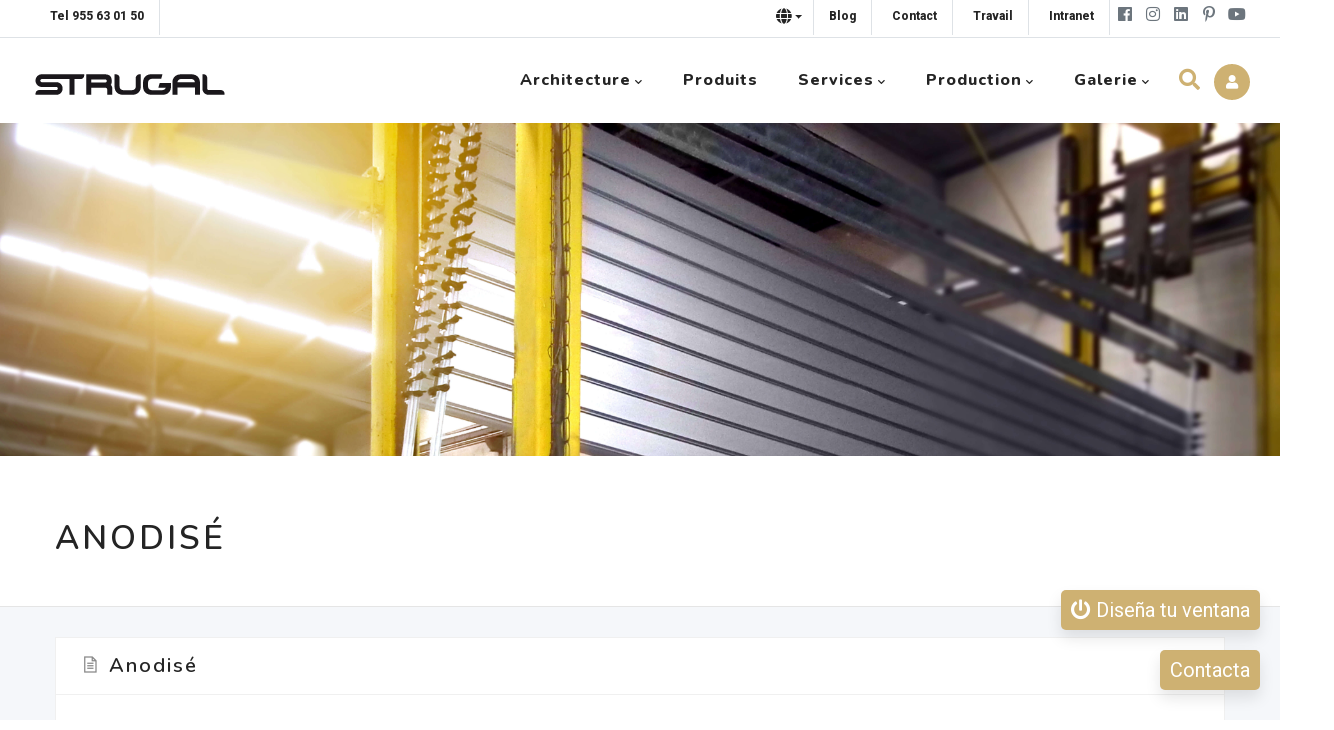

--- FILE ---
content_type: text/html; charset=UTF-8
request_url: https://www.strugal.com/fr/architecture/production/anodis%C3%A9
body_size: 10348
content:
<!DOCTYPE html>
<html lang="fr" dir="ltr" prefix="content: http://purl.org/rss/1.0/modules/content/  dc: http://purl.org/dc/terms/  foaf: http://xmlns.com/foaf/0.1/  og: http://ogp.me/ns#  rdfs: http://www.w3.org/2000/01/rdf-schema#  schema: http://schema.org/  sioc: http://rdfs.org/sioc/ns#  sioct: http://rdfs.org/sioc/types#  skos: http://www.w3.org/2004/02/skos/core#  xsd: http://www.w3.org/2001/XMLSchema# ">
  <head>
    <meta charset="utf-8" />
<noscript><style>form.antibot * :not(.antibot-message) { display: none !important; }</style>
</noscript><link rel="canonical" href="https://www.strugal.com/fr/architecture/production/anodis%C3%A9" />
<meta name="description" content="STRUGAL à travers ses 3 plantes d’anodisation, offre une large gamme de couleurs et de possibilités de finition : mat, brillant, râpé, repulé,..." />
<meta name="Generator" content="Drupal 9 (https://www.drupal.org)" />
<meta name="MobileOptimized" content="width" />
<meta name="HandheldFriendly" content="true" />
<meta name="viewport" content="width=device-width, initial-scale=1.0" />
<link rel="icon" href="/sites/default/files/favicon.png" type="image/png" />
<link rel="alternate" hreflang="es" href="https://www.strugal.com/es/arquitectura/produccion/anodizado" />
<link rel="alternate" hreflang="pt-pt" href="https://www.strugal.com/pt-pt/arquitetura/produ%C3%A7%C3%A3o/anodiza%C3%A7%C3%A3o" />
<link rel="alternate" hreflang="fr" href="https://www.strugal.com/fr/architecture/production/anodis%C3%A9" />
<link rel="alternate" hreflang="en" href="https://www.strugal.com/en/architecture/production/anodized" />

    <title>Architecture STRUGAL anodisée en aluminium</title>
    <link rel="stylesheet" media="all" href="/sites/default/files/css/css_ZkhIXdi6_6jwFwL3IHUc49PoPKympRE5p4wboIT0uvI.css" />
<link rel="stylesheet" media="all" href="//fonts.googleapis.com/css?family=Poppins:400,500,600,700" />
<link rel="stylesheet" media="all" href="//fonts.googleapis.com/css?family=Rubik:400,500" />
<link rel="stylesheet" media="all" href="/sites/default/files/css/css_FD3oJr0mpFKTF7jP4oeWvOlF0czsJAJtu0J-61W6tq8.css" />


    <script type="application/json" data-drupal-selector="drupal-settings-json">{"path":{"baseUrl":"\/","scriptPath":null,"pathPrefix":"fr\/","currentPath":"node\/322","currentPathIsAdmin":false,"isFront":false,"currentLanguage":"fr"},"pluralDelimiter":"\u0003","suppressDeprecationErrors":true,"gtm":{"tagId":null,"settings":{"data_layer":"dataLayer","include_classes":false,"allowlist_classes":"","blocklist_classes":"","include_environment":false,"environment_id":"","environment_token":""},"tagIds":["GTM-T6NNH6KW"]},"gtag":{"tagId":"","consentMode":true,"otherIds":[],"events":[],"additionalConfigInfo":[]},"ajaxPageState":{"libraries":"calendar\/calendar.theme,core\/drupal.dialog.ajax,gavias_content_builder\/gavias_content_builder.assets.frontend,gavias_lozin\/gavias_lozin.skin.green,gavias_lozin\/global-styling,gavias_sliderlayer\/gavias_sliderlayer.assets.frontend,google_tag\/gtag,google_tag\/gtag.ajax,google_tag\/gtm,simple_popup_blocks\/simple_popup_blocks,system\/base","theme":"gavias_lozin","theme_token":null},"ajaxTrustedUrl":{"\/fr\/search\/node":true},"simple_popup_blocks":{"settings":[{"identifier":"popup-configurador","uid":"configurador","type":"1","css_selector":"0","layout":"5","visit_counts":"0","overlay":"1","trigger_method":"0","trigger_selector":"#custom-css-id","enable_escape":"1","delay":"5","minimize":"1","close":"1","use_time_frequency":"0","time_frequency":"3600","show_minimized_button":"0","width":"1280","cookie_expiry":"100","status":"1","trigger_width":""}]},"listing_setting":{"map_source":"google","mapbox_access_token":"pk.eyJ1IjoiaXNtYWVsc2FodSIsImEiOiJja2g1eWRlbXowODExMnFxYzJweGV0c2NlIn0.yWxlsXpnAjnnR4MlIXixGA","mapbox_id_style":"streets-v8","map_center_latitude":"40.416698","map_center_longitude":"-3.703729","map_zoom":"4","google_map_style":""},"user":{"uid":0,"permissionsHash":"4ee8b463ee1c2f5280e858a3c384a9521d066e5d669f35b0154f098b33265e54"}}</script>
<script src="/sites/default/files/js/js_sweGvlnTV4sLrbekc-ctQ3zAq-YDoVW59XN2ou5aT5s.js"></script>


    <link rel="stylesheet" href="https://www.strugal.com/themes/gavias_lozin/css/custom.css" media="screen" />
    <link rel="stylesheet" href="https://www.strugal.com/themes/gavias_lozin/css/update.css" media="screen" />

    <link rel="stylesheet" type="text/css" href="https://fonts.googleapis.com/css?family=Roboto:100,300,400,600,800,900"/>
<link rel="stylesheet" type="text/css" href="https://fonts.googleapis.com/css?family=Nunito:100,300,400,600,800,900"/>

	<!-- CDN Fitty -->
    <script src="https://cdnjs.cloudflare.com/ajax/libs/fitty/2.3.6/fitty.min.js"></script>
  </head>
 	<!-- CDN Fitty -->

  
  <body class="gavias-content-builder hidden-title layout-no-sidebars wide header-sticky path-node node--type-page">
    
    <noscript><img src="https://www.facebook.com/tr?id=633225685011689&amp;ev=PageView&amp;noscript=1" alt="" height="1" width="1" /></noscript><noscript><iframe src="https://www.googletagmanager.com/ns.html?id=GTM-T6NNH6KW"
                  height="0" width="0" style="display:none;visibility:hidden"></iframe></noscript>

      <div class="dialog-off-canvas-main-canvas" data-off-canvas-main-canvas>
    <div class="gva-body-wrapper">
	<div class="body-page gva-body-page">
	   <header id="header" class="header-v1">
      <div class="topbar">
      <div class="topbar-inner">
        <div class="max-1800">
          <div class="row">

            <div class="col-lg-12">              <div class="topbar-content">  <div>
    <div id="block-gavias-lozin-topbar" class="block block-block-content block-block-contenta87cb642-bb80-4bd8-9bb0-ed5e2d4da5e0 no-title">
  
    
      <div class="content block-content">
      
            <div class="field field--name-body field--type-text-with-summary field--label-hidden field__item"><div class="pull-left text-left">
  <ul class="inline"><li class="telefono"><a target="_blank" href="tel:955 63 01 50"><span class="telefono-n">Tel 955 63 01 50</span><i class="telefono-icono fa fa-phone"></i></a></li>
  </ul></div>
<div class="pull-right text-right">
 <ul class="inline"><li class="blog-topbar"><a href="/fr/blog">Blog</a></li>
      <li class="contacta-topbar"><a href="/fr/contacta"><span class="telefono-n">Contact</span><i class="telefono-icono fa fa-comment"></i></a></li>
      <li class="contacta-topbar"><a href="/es/empleo">Travail</a></li>
      <li class="contacta-topbar"><a href="/intranet"><span class="telefono-n">Intranet</span><i class="telefono-icono fa fa-lock"></i></a></li>
      <li class="telefono-n"><a target="_blank" href="https://www.facebook.com/STRUGALspain/"><i class="fab fa-facebook"></i></a></li>
      <li class="telefono-n"><a target="_blank" href="https://www.instagram.com/strugalspain/"> <i class="fab fa-instagram"></i></a></li>
      <li class="telefono-n"><a target="_blank" href="https://www.linkedin.com/company/666390/admin/"><i class="fab fa-linkedin"></i></a></li>
      <li class="telefono-n"><a target="_blank" href="https://www.pinterest.es/strugalspain/"><i class="fab fa-pinterest-p"></i></a></li>
      <li class="telefono-n"><a target="_blank" href="https://www.youtube.com/c/StrugalAluminium"><i class="fab fa-youtube"></i></a></li>
  </ul></div></div>
      
    </div>
  </div>
<div class="language-switcher-language-url block block-language block-language-blocklanguage-interface no-title" id="block-alternadordeidioma" role="navigation">
  
    
      <div class="content block-content">
      
        <button class="btn-idioma dropdown-toggle" type="button" data-toggle="dropdown"><i class="fa fa-globe" aria-hidden="true"></i><span class="caret"></span></button>
        <ul class="dropdown-menu">
                                            <li><a href="/es/arquitectura/produccion/anodizado" class="language-link" hreflang="es" data-drupal-link-system-path="node/322">Español</a></li>
                                                            <li><a href="/pt-pt/arquitetura/produ%C3%A7%C3%A3o/anodiza%C3%A7%C3%A3o" class="language-link" hreflang="pt-pt" data-drupal-link-system-path="node/322">Portuguese, Portugal</a></li>
                                                            <li><a href="/en/architecture/production/anodized" class="language-link" hreflang="en" data-drupal-link-system-path="node/322">English</a></li>
                                                                </ul>
    </div>
  </div>

  </div>
</div>
              </div>
            
          </div>
        </div>
      </div>
    </div>
  
            <div class="gv-sticky-menu">
   <div class="header-main button-header-show">
      <div class="header-content-layout">
         <div class="header-main-inner p-relative">
            <div class="row">
              <div class="col-md-12 col-sm-12 col-xs-12 content-inner">
                <div class="branding">
                                        <div>
    
      <a href="/fr" title="Accueil" rel="home" class="site-branding-logo">
        
        <img class="logo-site" src="/sites/default/files/ventanas-strugal-logo_0.png" alt="Accueil" />
        
    </a>
    
  </div>

                                  </div>
                <div class="header-inner clearfix">
                  <div class="main-menu">
                    <div class="area-main-menu">
                      <div class="area-inner">
                          <div class="gva-offcanvas-mobile">
                            <div class="close-offcanvas hidden"><i class="fa fa-times"></i></div>
                            <div class="main-menu-inner">
                                                                <div>
    <nav aria-labelledby="block-arquitecturafr-menu" id="block-arquitecturafr" class="block block-menu navigation menu--arquitectura-fr">
          
  
  <h2  class="visually-hidden block-title block-title" id="block-arquitecturafr-menu"><span>Arquitectura FR</span></h2>
  
  <div class="block-content">
                 
<div class="gva-navigation">

              <ul  class="gva_menu gva_menu_main">

                                      <li  class="menu-item menu-item--expanded">
        <a href="/fr/architecture">          Architecture<span class="icaret nav-plus fas fa-chevron-down"></span>        </a>
                              <ul class="menu sub-menu">
                                      <li  class="menu-item">
        <a href="/fr/industrie">          Profils Industriels        </a>
                      </li>
                                  <li  class="menu-item">
        <a href="/fr/architecture">          Architectes        </a>
                      </li>
                                  <li  class="menu-item">
        <a href="/fr/architecture">          Installateurs        </a>
                      </li>
                                  <li  class="menu-item">
        <a href="/fr/particulier%C3%A8re">          Particulierère        </a>
                      </li>
        </ul>
        </li>
                                  <li  class="menu-item">
        <a href="/fr/produits-du-menu">          Produits        </a>
                      </li>
                                  <li  class="menu-item menu-item--expanded">
        <a href="/fr/architecture/services">          Services<span class="icaret nav-plus fas fa-chevron-down"></span>        </a>
                              <ul class="menu sub-menu">
                                      <li  class="menu-item">
        <a href="/fr/architecture/services/conseil-technique">          Conseil Technique        </a>
                      </li>
                                  <li  class="menu-item">
        <a href="/fr/architecture/services/entra%C3%AEnement">          Formation        </a>
                      </li>
                                  <li  class="menu-item">
        <a href="/fr/architecture/services/mod%C3%A9lisation-bim">          Modélisation BIM        </a>
                      </li>
                                  <li  class="menu-item">
        <a href="/fr/architecture/services/service-int%C3%A9gral">          Service Intégral        </a>
                      </li>
                                  <li  class="menu-item">
        <a href="/fr/architecture/services/budgets-logiciels">          Logiciel de Budgétisation        </a>
                      </li>
                                  <li  class="menu-item">
        <a href="/fr/architecture/services/assistance-commerciale">          Soutien Commercial        </a>
                      </li>
        </ul>
        </li>
                                  <li  class="menu-item menu-item--expanded">
        <a href="/fr/architecture/production">          Production<span class="icaret nav-plus fas fa-chevron-down"></span>        </a>
                              <ul class="menu sub-menu">
                                      <li  class="menu-item">
        <a href="/fr/architecture/production/extrusion">          Extrusion        </a>
                      </li>
                                  <li  class="menu-item">
        <a href="/fr/architecture/production/laqu%C3%A9">          Laqué        </a>
                      </li>
                                  <li  class="menu-item">
        <a href="/fr/architecture/production/anodis%C3%A9">          Anodisé        </a>
                      </li>
                                  <li  class="menu-item">
        <a href="/fr/architecture/production/bois-laqu%C3%A9">          Bois laqué        </a>
                      </li>
        </ul>
        </li>
                                  <li  class="menu-item menu-item--expanded">
        <a href="">          Galerie<span class="icaret nav-plus fas fa-chevron-down"></span>        </a>
                              <ul class="menu sub-menu">
                                      <li  class="menu-item">
        <a href="/fr/galerie">          Projets de Références        </a>
                      </li>
                                  <li  class="menu-item">
        <a href="/fr/minutes-de-architecture">          Minutes d&#039;architecture        </a>
                      </li>
        </ul>
        </li>
        </ul>
  

</div>


        </div>  
</nav>

  </div>

                                                          </div>

                                                          <div class="after-offcanvas hidden">
                                  <div>
    <div id="block-ventajas-2" class="block block-block-content block-block-contentbd24e772-b587-4794-a6fd-85a12334e647 no-title">
  
    
      <div class="content block-content">
      
            <div class="field field--name-body field--type-text-with-summary field--label-hidden field__item"><div class="container">
<div class="row">
<div class="col-6"><!-- Button to Open the Modal --><a data-target="#luz" data-toggle="modal"> </a>
<div class="seguridad"><a data-target="#luz" data-toggle="modal"><img width="25px" alt="luz en ventanas" src="/sites/default/files/2025-04/luz-ventanas.svg" /><span>LUZ</span></a></div>
<a data-target="#luz" data-toggle="modal"> </a> <!-- The Modal -->

</div>

<!----------------------------------------------------------->

<div class="col-6"><!-- Button to Open the Modal --><a data-target="#seguridad" data-toggle="modal"> </a>

<div class="seguridad"><a data-target="#seguridad" data-toggle="modal"><img width="25px" alt="seguridad en ventanas" src="/sites/default/files/2025-04/seguridad-ventanas.svg" /><span>SEGURIDAD</span></a></div>
<a data-target="#seguridad" data-toggle="modal"> </a> 
</div>
<!----------------------------------------------------------->

<div class="col-6"><!-- Button to Open the Modal --><a data-target="#descanso" data-toggle="modal"> </a>

<div class="seguridad"><a data-target="#descanso" data-toggle="modal"><img width="25px" alt="descanso en ventanas" src="/sites/default/files/2025-04/descanso-ventanas.svg" /><span>DESCANSO</span></a></div>
<a data-target="#descanso" data-toggle="modal"> </a>
</div>
<!----------------------------------------------------------->

<div class="col-6"><!-- Button to Open the Modal --><a data-target="#confort" data-toggle="modal"> </a>

<div class="seguridad"><a data-target="#confort" data-toggle="modal"><img width="25px" alt="confort en ventanas" src="/sites/default/files/2025-04/confort-ventanas.svg" /><span>CONFORT</span></a></div>
<a data-target="#confort" data-toggle="modal"> </a> 
</div>
<!----------------------------------------------------------->

<div class="col-6"><!-- Button to Open the Modal --><a data-target="#ahorro" data-toggle="modal"> </a>

<div class="seguridad"><a data-target="#ahorro" data-toggle="modal"><img width="25px" alt="ahorro en ventanas" src="/sites/default/files/2025-04/ahorro-ventanas.svg" /><span>AHORRO</span></a></div>
<a data-target="#ahorro" data-toggle="modal"> </a>
</div>
</div>
</div></div>
      
    </div>
  </div>

  </div>

                              </div>
                                                     </div>
                          <div id="menu-bar" class="menu-bar d-lg-none d-xl-none">
                            <span class="one"></span>
                            <span class="two"></span>
                            <span class="three"></span>
                          </div>

                          <!--                             <div class="header-button">
                                                              <a href="/fr/user/login">Profesional</a>
                                                          </div>
                           -->

                          <div class="gva-user-region user-region">
                            <span class="icon">
                                                              <i class="fa fa-user"></i>
                                                          </span>
                            <div class="user-content">
                                                            <ul class="user-links">
                                                                  <li><a href="/fr/user/login">+ Login</a></li>
                                  <li><a href="/fr/user/register">+ Register</a></li>
                                  <!--                                    <li class="login-ajax-link__list-item"><a href="/fr/user/login?destination=/fr/architecture/production/anodis%25C3%25A9" class="use-ajax ajax-login" data-dialog-type="modal" data-dialog-options="{&quot;width&quot;:&quot;700&quot;}">Identifiant</a></li>
                                                                      <li class="login-ajax-link__list-item"><a href="/fr/user/password" class="use-ajax ajax-pass" data-dialog-type="modal" data-dialog-options="{&quot;width&quot;:&quot;700&quot;}">Réinitialiser votre mot de passe</a></li>
                                                                    <li class="login-ajax-link__list-item"></li>-->
                                  
                                                              </ul>
                            </div>
                          </div>


                                                      <div class="gva-search-region search-region">
                              <span class="icon"><i class="fa fa-search"></i></span>
                              <div class="search-content">
                                  <div>
    <div class="search-block-form block block-search container-inline" data-drupal-selector="search-block-form" id="block-gavias-lozin-searchform" role="search">
  
    
      <form action="/fr/search/node" method="get" id="search-block-form" accept-charset="UTF-8" class="search-form search-block-form">
  <div class="js-form-item form-item js-form-type-search form-item-keys js-form-item-keys form-no-label">
      <label for="edit-keys" class="visually-hidden">Rechercher</label>
        <input title="Indiquer les termes à rechercher" data-drupal-selector="edit-keys" type="search" id="edit-keys" name="keys" value="" size="15" maxlength="128" class="form-search" />

        </div>
<div data-drupal-selector="edit-actions" class="form-actions js-form-wrapper form-wrapper" id="edit-actions"><input class="search-form__submit button js-form-submit form-submit" data-drupal-selector="edit-submit" type="submit" id="edit-submit" value="Rechercher" />
</div>

</form>

  </div>

  </div>

                              </div>
                            </div>
                          
                      </div>
                    </div>
                  </div>
                </div>
              </div>

            </div>
         </div>
      </div>
   </div>
  </div>
</header>


		
	   		
		<div role="main" class="main main-page">
		
			<div class="clearfix"></div>
				

							<div class="help gav-help-region">
					<div class="container">
						<div class="row">
							<div class="content-inner col-xl-12 col-lg-12 col-md-12 col-sm-12 col-xs-12 ">
								  <div>
    <div data-drupal-messages-fallback class="hidden"></div>

  </div>

							</div>
						</div>
					</div>
				</div>
			
			<div class="clearfix"></div>
						
			<div class="clearfix"></div>
			
			<div id="content" class="content content-full">
				<div class="container-full container-bg">
					<div class="content-main-inner">
	<div class="row">
		
				 

		<div id="page-main-content" class="main-content col-xl-12 col-lg-12 col-md-12 col-sm-12 col-xs-12 order-xl-2 order-lg-2 order-md-1 order-sm-1 order-xs-1 ">

			<div class="main-content-inner">
				
				
									<div class="content-main">
						  <div>
    <div id="block-gavias-lozin-content" class="block block-system block-system-main-block no-title">
  
    
      <div class="content block-content">
      <!-- Start Display article for detail page -->

<div data-history-node-id="322" role="article" typeof="schema:WebPage" class="node node--type-page node--view-mode-full">
  <header>
    <div class="container">
      <h2 class="title"><span>
<span property="schema:name">Anodisé</span>
</span></h2>
    </div>
  </header>
  
  <div class="node__content clearfix">
    
            <div property="schema:text" class="field field--name-body field--type-text-with-summary field--label-hidden field__item"><div class="node-listing-single">
    <div class="listing-top">
      <img class="imagen100" alt="Anodisé" src="/sites/default/files/produccion-anodizado.jpg" /><div class="container">
        <div class="row">
          <div class="before-help-region" id="listing-home">
            <div class="team-block team-v1">
            </div>
        </div>
      </div>
      </div>
  
    <div class="container listing-top-content">
      <div class="row">
        <div class="col-xl-12 col-lg-12 col-md-12 col-sm-12 col-xs-12">
          <h1 class="post-title">ANODISÉ</h1>
      </div>
      </div>
    </div>
    <hr /></div>
  
    <div class="container">
      <div class="row">
        <div class="col-xl-12 col-lg-12 col-md-12 col-sm-12 col-xs-12">
          <div class="listing-content-main">
            <div class="listing-info-block">
              <div class="title"><i class="la la-file-text"></i>Anodisé</div>
  
                <div class="block-content">
            <p>Ce processus d'oxydation chimique est basé sur l'électrolyse qui a lieu à la surface des profilés. Une couche d'oxyde d'aluminium est formée en immergeant les profilés en aluminium dans un bain d'acide sulfurique, auquel un courant électrique est soumis pendant un certain temps entre l'aluminium (l'anode) et la cathode. Cette couche anodique durcit la surface, le rend plus résistant à l'abrasion et améliore la résistance de l'aluminium à la corrosion et lui donne un aspect décoratif à travers une large gamme de couleurs, ce qui en fait une solution idéale pour de multiples applications, tant pour ses excellentes qualités physiques que décoratives.</p>
  
            <p>A travers ses 3 usines d'anodisation, STRUGAL propose une large gamme de couleurs et de possibilités de finition : mat, brillant, gratté, poli, etc.</p>
  
            <p>Avec l'anodisation, de multiples avantages sont obtenus:</p>
            <p class="color text-justify"> <i class="la la-check"></i><span>Augmenter la résistance à la corrosion.<br /></span></p>
            <p class="color text-justify"> <i class="la la-check"></i><span>Augmenter la résistance à l'abrasion.<br /></span></p>
            <p class="color text-justify"> <i class="la la-check"></i><span>Augmenter la résistance à l'usure.<br /></span></p>
            <p class="color text-justify"> <i class="la la-check"></i><span>Améliorer la protection avant le laquage.<br /></span></p>
            <p class="color text-justify"> <i class="la la-check"></i><span>Finition décorative.<br /></span></p>
            <p class="color text-justify"> <i class="la la-check"></i><span>Améliorer l'isolation électrique.<br /></span></p>
            <p class="color text-justify"> <i class="la la-check"></i><span>Repousse la saleté et la poussière.<br /><br /></span></p>
  
            <p>Notre procédé d'anodisation porte le label de qualité QUALANOD.<br /></p>
             
          </div>
  
          </div>
          </div>
        </div>
  
  
  
      </div>
      </div>
    </div>
  
</div>
      
  </div>
</div>


    </div>
  </div>

  </div>

					</div>
				
									<div class="content-bottom">
						  <div>
    <div id="block-certificacionesindustrial" class="block block-block-content block-block-content2206ad4c-e05b-4421-9784-a07951eb6f90 no-title">
  
    
      <div class="content block-content">
      
            <div class="field field--name-body field--type-text-with-summary field--label-hidden field__item"><div class="node-listing-single">
  <div class="container">
      <div class="row">
          <div class="col-xl-12 col-lg-12 col-md-12 col-sm-12 col-xs-12">
              <div class="listing-content-main">
                  <div class="listing-info-block">
                      <div class="title"><i class="la la-certificate"></i>Certificats de qualité</div>
                      <div class="block-content">
                          <div class="row">
                              <div class="col-xl-2 col-lg-2 col-md-2 col-sm-12 col-xs-12" style="text-align: center;">
                                  <img src="/sites/default/files/dap-pequeño.jpg" /></div>
                              <div class="col-xl-2 col-lg-2 col-md-2 col-sm-12 col-xs-12" style="text-align: center;">
                                  <img src="/sites/default/files/iso-9001-pequeño.jpg" /></div>
                              <div class="col-xl-2 col-lg-2 col-md-2 col-sm-12 col-xs-12" style="text-align: center;">
                                  <img src="/sites/default/files/iso-14001-pequeño.jpg" /></div>
                              <div class="col-xl-2 col-lg-2 col-md-2 col-sm-12 col-xs-12" style="text-align: center;">
                                  <img src="/sites/default/files/logo-qualicoat.png" /></div>
                              <div class="col-xl-2 col-lg-2 col-md-2 col-sm-12 col-xs-12" style="text-align: center;">
                                  <img src="/sites/default/files/marcado-ce-pequeño.jpg" /></div>
                              <div class="col-xl-2 col-lg-2 col-md-2 col-sm-12 col-xs-12" style="text-align: center;">
                                  <img src="/sites/default/files/qualanod-pequeño.jpg" /></div>
                          </div>
                      </div>
                  </div>
              </div>
          </div>
      </div>
  </div>
</div></div>
      
    </div>
  </div>

  </div>

					</div>
							</div>

		</div>

		<!-- Sidebar Left -->
				<!-- End Sidebar Left -->

		<!-- Sidebar Right -->
				<!-- End Sidebar Right -->
		
	</div>
</div>
				</div>
			</div>

			
			
		</div>

	</div>

	
<footer id="footer" class="footer">
  <div class="footer-inner">

         <div class="footer-top">
        <div class="container">
          <div class="row">
            <div class="col-xs-12">
              <div class="before-footer clearfix area">
                    <div>
    <div id="block-prueba" class="block block-block-content block-block-content658f410a-cf3e-47bb-ae2a-06bfdc2c7d10 no-title">
  
    
      <div class="content block-content">
      
            <div class="field field--name-body field--type-text-with-summary field--label-hidden field__item"><a class="d-none d-lg-block" href="/es/contacta"><span class="btn-flotante" style="bottom: 30px; border-radius: 5px; width: auto;">Contacta<span></span></span></a>
<!-- Móvil -->
<a class="d-block d-lg-none" href="/es/contacta"><span class="btn-flotante pt-1" style="bottom: 30px; border-radius: 5px; width: auto;height: 35px;"><svg xmlns="http://www.w3.org/2000/svg" viewbox="0 0 512 512" width="20" height="20"><path fill="white" d="M64 0C28.7 0 0 28.7 0 64L0 352c0 35.3 28.7 64 64 64l96 0 0 80c0 6.1 3.4 11.6 8.8 14.3s11.9 2.1 16.8-1.5L309.3 416 448 416c35.3 0 64-28.7 64-64l0-288c0-35.3-28.7-64-64-64L64 0z"></path></svg></span></a></div>
      
    </div>
  </div>
<div id="block-botonflotanteconfigurador" class="block block-block-content block-block-content88522ec8-957e-47df-a765-45b522d74547 no-title">
  
    
      <div class="content block-content">
      
            <div class="field field--name-body field--type-text-with-summary field--label-hidden field__item"><a class="d-lg-block d-none" href="/es/configurador-de-ventanas">
    <span class="btn-flotante-configurador" style="bottom: 90px; border-radius: 5px; width: auto;">
        <i class="fa fa-power-off" aria-hidden="true"></i> Diseña tu ventana</span></a>
<!-- Móvil -->
<a class="d-block d-lg-none" href="/es/configurador-de-ventanas">
    <span class="btn-flotante-configurador" style="bottom: 90px; border-radius: 5px; width: auto;">
        <i class="fa fa-power-off" aria-hidden="true"></i></span></a></div>
      
    </div>
  </div>

  </div>

              </div>
            </div>
          </div>
        </div>
      </div>
     
     <div class="footer-center">
        <div class="container">
           <div class="row">
                              <div class="footer-first col-lg-4 col-md-4 col-sm-12 col-xs-12 column">
                    <div>
    <div id="block-gavias-lozin-contactinfo" class="block block-block-content block-block-content7da38301-272f-4979-8de1-06b564010f17 no-title">
  
    
      <div class="content block-content">
      
            <div class="field field--name-body field--type-text-with-summary field--label-hidden field__item"><div class="Strugal text-center">
<h2>STRUGAL</h2>
  <ul class="menu">
      	 <li><a href="/fr/compagnie">Compagnie</a></li>
         <li><a href="/fr/industrie/certifications">Certifications</a></li>
	 <li><a href="/fr/listings">Portfolio</a></li>
	 <li><a href="/es/empleo">Travail</a></li>
	 <li><a href="/fr/durabilité">Objectifs de développement durable</a></li>
	 <li><a href="/fr/presse">Presse</a></li>
	 <li><a href="/fr/blog">Blog</a></li>
	 <li><a href="/fr/contacta">Prendre contact
</a></li>
  </ul> 
</div></div>
      
    </div>
  </div>

  </div>

                </div>
              
                             <div class="footer-second col-lg-4 col-md-4 col-sm-12 col-xs-12 column">
                    <div>
    <div id="block-gavias-lozin-linkfooter" class="block block-block-content block-block-contentf68ff84d-6af0-4c49-8b85-ae338addc541 no-title">
  
    
      <div class="content block-content">
      
            <div class="field field--name-body field--type-text-with-summary field--label-hidden field__item"><div class="clearfix text-center">
<h2>SERVICES</h2>
    <ul class="menu">
	 <li><a href="/fr/architecture/services/conseil-technique">Réseau COTEC</a></li>
	 <li><a href="/fr/réseau-strugal/magasin-strugal">Magasins Strugal</a></li>
	 <li><a href="/fr/logistique">Logistique</a></li>
	 <li><a href="/fr/architecture/services/budgets-logiciels">Logiciel</a></li>
	 <li><a href="/fr/architecture/services/modélisation-bim">Catalogue BIM</a></li>
	 <!--<li><a href="#">Paramètres de fenêtre</a></li>-->
	 <li><a href="#">Newsletter</a></li>
	 <li><a href="/fr/faq-fr">FAQ</a></li>
     </ul>      
</div></div>
      
    </div>
  </div>

  </div>

                </div>
              
                              <div class="footer-third col-lg-4 col-md-4 col-sm-12 col-xs-12 column">
                    <div>
    <div id="block-divisiones" class="block block-block-content block-block-contentb0422639-dbb6-4f9c-8852-3acbdff388d7 no-title">
  
    
      <div class="content block-content">
      
            <div class="field field--name-body field--type-text-with-summary field--label-hidden field__item"><div class="clearfix text-center">
<h2>DIVISIONS</h2>
    <ul class="menu"><li><a href="/fr/architecture">Architecte</a></li>
	 <li><a href="/fr/architecture">Installateur</a></li>
	 <li><a href="/fr/architecture">Consultant</a></li>
	 <li><a href="/fr/architecture">Promoteur</a></li>
	 <li><a href="/fr/particulierère">Particuliére</a></li>
     </ul></div></div>
      
    </div>
  </div>

  </div>

                </div>
              
           </div>
        </div>
    </div>
  </div>

      <div class="copyright">
      <div class="container">
        <div class="copyright-inner">
              <div>
    <div id="block-gavias-lozin-copyright" class="block block-block-content block-block-content61f17841-749f-436d-9799-1dfeefd7ad43 no-title">
  
    
      <div class="content block-content">
      
            <div class="field field--name-body field--type-text-with-summary field--label-hidden field__item"><div class="copyright-links">
   <a href="/fr/avis-juridique">Avis juridique</a> 
   <a href="/fr/politique-de-confidentialité">Politique de confidentialité</a>
   <a href="/fr/conditions-générales-de-vente">Conditions générales de vente</a>
   <a href="/fr/politique-de-cookies">Politique de cookies</a> 
</div> 
<div class="text-center">
© Copyright <a href="http://www.strugal.com">STRUGAL</a> 2023. All Rights Reserved. 
</div>
</div>
      
    </div>
  </div>

  </div>

        </div>
      </div>
    </div>
  
<div class="fullscreen-menu bg-black"><!-- Add your background class here -->
  <div class="fm-wrapper">
    <div class="position-middle">
      <div class="container">
        <div class="row">
          <div class="col-12 col-md-6">
            <div class="row">
              <div class="col-12">
                <div class="title text-center">
                  <h3 style="text-transform: uppercase;color: #111; font-family: 'Roboto';background: white;padding: 3px 0px;margin: 0px 22px;">Sistemas</h3>
                </div>
                <div class="menu-image">
                  <img style="width: auto; height: 125px; margin-left: 8px;" src="/sites/default/files/ventanas-fabricadas-instaladores.svg" alt="Fabricado por Instaladores" typeof="foaf:Image">
                </div>
              </div>
            </div>

            <div class="row columna-1">
              <div class="col-12 col-lg-6">
                                    <div>
    <nav aria-labelledby="block-menuproductocolumna1-menu" id="block-menuproductocolumna1" class="block block-menu navigation menu--menu-producto-columna-1">
          
  
  <h2  class="visually-hidden block-title block-title" id="block-menuproductocolumna1-menu"><span>Menu producto columna 1</span></h2>
  
  <div class="block-content">
                 
              <ul class="gva_menu">
        
            <li  class="menu-item">
        <a href="/fr/arquitectura/ventanas-puertas-abatibles" class="menu-padre" data-drupal-link-system-path="arquitectura/ventanas-puertas-abatibles">Practicables</a>
        
      </li>
    
            <li  class="menu-item">
        <a href="/fr/fen%C3%AAtres-en-aluminium/strugal-s82rp" class="d-none d-lg-block" data-drupal-link-system-path="node/201">STRUGAL S82RP</a>
        
      </li>
    
            <li  class="menu-item">
        <a href="/fr/fen%C3%AAtres-en-aluminium/strugal-s74rp" class="d-none d-lg-block" data-drupal-link-system-path="node/188">STRUGAL S74RP</a>
        
      </li>
    
            <li  class="menu-item">
        <a href="/fr/fen%C3%AAtres-en-aluminium/strugal-s64rp" class="d-none d-lg-block" data-drupal-link-system-path="node/202">STRUGAL S64RP</a>
        
      </li>
    
            <li  class="menu-item">
        <a href="/fr/fen%C3%AAtres-en-aluminium/strugal-s72rpc" class="d-none d-lg-block" data-drupal-link-system-path="node/197">STRUGAL S72RPC</a>
        
      </li>
    
            <li  class="menu-item">
        <a href="/fr/fen%C3%AAtres-en-aluminium/strugal-s53rp" class="d-none d-lg-block" data-drupal-link-system-path="node/196">STRUGAL S53RP+</a>
        
      </li>
    
            <li  class="menu-item">
        <a href="/fr/fen%C3%AAtres-en-aluminium/strugal-s45rp" class="d-none d-lg-block" data-drupal-link-system-path="node/200">STRUGAL S45RP</a>
        
      </li>
    
            <li  class="menu-item">
        <a href="/fr/fen%C3%AAtres-en-aluminium/strugal-s46" class="d-none d-lg-block" data-drupal-link-system-path="node/198">STRUGAL S46</a>
        
      </li>
    
            <li  class="menu-item">
        <a href="/fr/fen%C3%AAtres-en-aluminium/strugal-s40" class="d-none d-lg-block" data-drupal-link-system-path="node/199">STRUGAL S40</a>
        
      </li>
    
            <li  class="menu-item">
        <a href="/fr/fen%C3%AAtres-en-aluminium/strugal-s45c" class="d-none d-lg-block" data-drupal-link-system-path="node/203">STRUGAL S45C</a>
        
      </li>
    
            <li  class="menu-item">
        <a href="/fr/fen%C3%AAtres-en-aluminium/strugal-s47" class="d-none d-lg-block" data-drupal-link-system-path="node/204">STRUGAL S47</a>
        
      </li>
    
            <li  class="menu-item">
        <a href="/fr/arquitectura/ventanas-puertas-correderas" class="menu-padre" data-drupal-link-system-path="arquitectura/ventanas-puertas-correderas">Correderas</a>
        
      </li>
    
            <li  class="menu-item">
        <a href="/fr/fen%C3%AAtres-en-aluminium/strugal-s160rp-horizon" class="d-none d-lg-block" data-drupal-link-system-path="node/205">STRUGAL S160RP HORIZON</a>
        
      </li>
    
            <li  class="menu-item">
        <a href="/fr/fen%C3%AAtres-en-aluminium/strugal-s150rp" class="d-none d-lg-block" data-drupal-link-system-path="node/222">STRUGAL S150RP</a>
        
      </li>
    
            <li  class="menu-item">
        <a href="/fr/fen%C3%AAtres-en-aluminium/strugal-s140rp-infinity" class="d-none d-lg-block" data-drupal-link-system-path="node/572">STRUGAL S140RP INFINITY</a>
        
      </li>
    
            <li  class="menu-item">
        <a href="/fr/fen%C3%AAtres-en-aluminium/strugal-s125rp" class="d-none d-lg-block" data-drupal-link-system-path="node/223">STRUGAL S125RP</a>
        
      </li>
    
            <li  class="menu-item">
        <a href="/fr/fen%C3%AAtres-en-aluminium/strugal-s90rp" class="d-none d-lg-block" data-drupal-link-system-path="node/224">STRUGAL S90RP</a>
        
      </li>
    
            <li  class="menu-item">
        <a href="/fr/fen%C3%AAtres-en-aluminium/strugal-s88rp" class="d-none d-lg-block" data-drupal-link-system-path="node/225">STRUGAL S88RP</a>
        
      </li>
    
            <li  class="menu-item">
        <a href="/fr/fen%C3%AAtres-en-aluminium/strugal-s86rp" class="d-none d-lg-block" data-drupal-link-system-path="node/226">STRUGAL S86RP</a>
        
      </li>
    
            <li  class="menu-item">
        <a href="/fr/fen%C3%AAtres-en-aluminium/strugal-s68rp" class="d-none d-lg-block" data-drupal-link-system-path="node/227">STRUGAL S68RP</a>
        
      </li>
    
            <li  class="menu-item">
        <a href="/fr/fen%C3%AAtres-en-aluminium/strugal-s110p" class="d-none d-lg-block" data-drupal-link-system-path="node/228">STRUGAL S110P</a>
        
      </li>
    
            <li  class="menu-item">
        <a href="/fr/fen%C3%AAtres-en-aluminium/strugal-s90p" class="d-none d-lg-block" data-drupal-link-system-path="node/229">STRUGAL S90P</a>
        
      </li>
    
            <li  class="menu-item">
        <a href="/fr/fen%C3%AAtres-en-aluminium/strugal-s70p" class="d-none d-lg-block" data-drupal-link-system-path="node/230">STRUGAL S70P</a>
        
      </li>
    
            <li  class="menu-item">
        <a href="/fr/fen%C3%AAtres-en-aluminium/strugal-s60p" class="d-none d-lg-block" data-drupal-link-system-path="node/231">STRUGAL S60P</a>
        
      </li>
    
            <li  class="menu-item">
        <a href="/fr/fen%C3%AAtres-en-aluminium/strugal-s92" class="d-none d-lg-block" data-drupal-link-system-path="node/232">STRUGAL S92</a>
        
      </li>
    
            <li  class="menu-item">
        <a href="/fr/fen%C3%AAtres-en-aluminium/strugal-s70" class="d-none d-lg-block" data-drupal-link-system-path="node/273">STRUGAL S70</a>
        
      </li>
    
            <li  class="menu-item">
        <a href="/fr/fen%C3%AAtres-en-aluminium/strugal-s62" class="d-none d-lg-block" data-drupal-link-system-path="node/274">STRUGAL S62</a>
        
      </li>
        </ul>
  


        </div>  
</nav>

  </div>

                              </div>
              <div class="col-12 col-lg-6">
                                    <div>
    <nav aria-labelledby="block-menuproductocolumna2-menu" id="block-menuproductocolumna2" class="block block-menu navigation menu--menu-producto-columna-2">
          
  
  <h2  class="visually-hidden block-title block-title" id="block-menuproductocolumna2-menu"><span>Menu producto columna 2</span></h2>
  
  <div class="block-content">
                 
              <ul class="gva_menu">
        
            <li  class="menu-item">
        <a href="/fr/architecture/baie-vitree-coulissante" class="menu-padre" data-drupal-link-system-path="node/453">Cerramiento Deslizante</a>
        
      </li>
    
            <li  class="menu-item">
        <a href="/fr/fen%C3%AAtres-en-aluminium/s30-vertical-glass" class="d-none d-lg-block" data-drupal-link-system-path="node/319">S30 VERTICAL GLASS</a>
        
      </li>
    
            <li  class="menu-item">
        <a href="/fr/arquitectura/panel-composite" class="menu-padre" data-drupal-link-system-path="arquitectura/panel-composite">Panel Composite</a>
        
      </li>
    
            <li  class="menu-item">
        <a href="/fr/arquitectura/fachadas" class="menu-padre" data-drupal-link-system-path="arquitectura/fachadas">Fachadas</a>
        
      </li>
    
            <li  class="menu-item">
        <a href="/fr/fen%C3%AAtres-en-aluminium/strugal-s52cr" class="d-none d-lg-block" data-drupal-link-system-path="node/476">STRUGAL S52CR</a>
        
      </li>
    
            <li  class="menu-item">
        <a href="/fr/fen%C3%AAtres-en-aluminium/strugal-s52cri" class="d-none d-lg-block" data-drupal-link-system-path="node/477">STRUGAL S52CRi</a>
        
      </li>
    
            <li  class="menu-item">
        <a href="/fr/fen%C3%AAtres-en-aluminium/strugal-s52nt" class="d-none d-lg-block" data-drupal-link-system-path="node/478">STRUGAL S52NT</a>
        
      </li>
    
            <li  class="menu-item">
        <a href="/fr/fen%C3%AAtres-en-aluminium/strugal-s52sgi" class="d-none d-lg-block" data-drupal-link-system-path="node/479">STRUGAL S52SGi</a>
        
      </li>
    
            <li  class="menu-item">
        <a href="/fr/architecture/protection-solaire" class="menu-padre" data-drupal-link-system-path="node/730">Protección Solar</a>
        
      </li>
    
            <li  class="menu-item">
        <a href="/fr/fen%C3%AAtres-en-aluminium/strugal-solar" class="d-none d-lg-block" title="d-none d-sm-block" data-drupal-link-system-path="node/353">STRUGAL SOLAR</a>
        
      </li>
    
            <li  class="menu-item">
        <a href="/fr/fen%C3%AAtres-en-aluminium/strugal-jalousie-fixe" class="d-none d-lg-block" data-drupal-link-system-path="node/352">STRUGAL CELOSÍA FIJA</a>
        
      </li>
    
            <li  class="menu-item">
        <a href="/fr/fen%C3%AAtres-en-aluminium/strugal-s43m" class="d-none d-lg-block" data-drupal-link-system-path="node/299">STRUGAL S43M</a>
        
      </li>
    
            <li  class="menu-item">
        <a href="/fr/fen%C3%AAtres-en-aluminium/strugal-s44-m-cc" class="d-none d-lg-block" data-drupal-link-system-path="node/300">STRUGAL S44 M CC</a>
        
      </li>
    
            <li  class="menu-item">
        <a href="/fr/arquitectura/barandillas" class="menu-padre" data-drupal-link-system-path="arquitectura/barandillas">Barandillas</a>
        
      </li>
    
            <li  class="menu-item">
        <a href="/fr/fen%C3%AAtres-en-aluminium/strugal-glass-line" class="d-none d-lg-block" data-drupal-link-system-path="node/276">STRUGAL GLASS LINE</a>
        
      </li>
    
            <li  class="menu-item">
        <a href="/fr/fen%C3%AAtres-en-aluminium/invisible-glass-line" class="d-none d-lg-block" data-drupal-link-system-path="node/295">INVISIBLE GLASS LINE</a>
        
      </li>
    
            <li  class="menu-item">
        <a href="/fr/fen%C3%AAtres-en-aluminium/strugal-s80b" class="d-none d-lg-block" data-drupal-link-system-path="node/296">STRUGAL S80B</a>
        
      </li>
    
            <li  class="menu-item">
        <a href="/fr/fen%C3%AAtres-en-aluminium/strugal-s85" class="menu-padre" data-drupal-link-system-path="node/297">División de oficinas</a>
        
      </li>
    
            <li  class="menu-item">
        <a href="/fr/fen%C3%AAtres-en-aluminium/strugal-s85" class="d-none d-lg-block" data-drupal-link-system-path="node/297">STRUGAL S85</a>
        
      </li>
    
            <li  class="menu-item">
        <a href="/fr/fen%C3%AAtres-en-aluminium/s72-oasis" data-drupal-link-system-path="node/1289">S72 OASIS</a>
        
      </li>
        </ul>
  


        </div>  
</nav>

  </div>

                              </div>
            </div>
          </div>
          <div class="col-12 col-md-6">
            <div class="row">
              <div class="col-12">
                <div class="title text-center">
                  <h3 style="text-transform: uppercase;color: #111; font-family: 'Roboto';background: white;padding: 3px 0px;margin: 0px 22px;">Productos</h3>
                </div>
                <div class="menu-image">
                  <img style="width: auto; height: 125px; margin-left: 8px;" src="/sites/default/files/ventanas-fabricadas-strugal.svg" alt="Fabricado por Strugal" typeof="foaf:Image">
                </div>
              </div></div>
            <div class="row columna-2">
              <div class="col-12 col-lg-6">
                                    <div>
    <nav aria-labelledby="block-menuproductocolumna3-menu" id="block-menuproductocolumna3" class="block block-menu navigation menu--menu-producto-columna-3">
          
  
  <h2  class="visually-hidden block-title block-title" id="block-menuproductocolumna3-menu"><span>Menu producto columna 3</span></h2>
  
  <div class="block-content">
                 
              <ul class="gva_menu">
        
            <li  class="menu-item">
        <a href="/fr/architecture/fen%C3%AAtres-finies-en-aluminium" class="menu-padre" data-drupal-link-system-path="node/723">Ventanas de aluminio</a>
        
      </li>
    
            <li  class="menu-item">
        <a href="/fr/fen%C3%AAtres-finies-en-aluminium/optima%2B" class="d-none d-lg-block" data-drupal-link-system-path="node/326">ÓPTIMA+</a>
        
      </li>
    
            <li  class="menu-item">
        <a href="/fr/fen%C3%AAtres-finies-en-aluminium/optima" class="d-none d-lg-block" data-drupal-link-system-path="node/327">ÓPTIMA</a>
        
      </li>
    
            <li  class="menu-item">
        <a href="/fr/fen%C3%AAtres-finies-en-aluminium/gala" class="d-none d-lg-block" data-drupal-link-system-path="node/328">GALA</a>
        
      </li>
    
            <li  class="menu-item">
        <a href="/fr/fen%C3%AAtres-finies-en-aluminium/gala-coplanar" class="d-none d-lg-block" data-drupal-link-system-path="node/329">GALA COPLANAR</a>
        
      </li>
    
            <li  class="menu-item">
        <a href="/fr/fen%C3%AAtres-finies-en-aluminium/vega" class="d-none d-lg-block" data-drupal-link-system-path="node/330">VEGA</a>
        
      </li>
    
            <li  class="menu-item">
        <a href="/fr/fen%C3%AAtres-finies-en-aluminium/ileva" class="d-none d-lg-block" data-drupal-link-system-path="node/331">ILEVA</a>
        
      </li>
    
            <li  class="menu-item">
        <a href="/fr/fen%C3%AAtres-finies-en-aluminium/artis-elevable" class="d-none d-lg-block" data-drupal-link-system-path="node/332">ARTIS ELEVABLE</a>
        
      </li>
    
            <li  class="menu-item">
        <a href="/fr/fen%C3%AAtres-finies-en-aluminium/artis-premium" class="d-none d-lg-block" data-drupal-link-system-path="node/333">ARTIS PREMIUM</a>
        
      </li>
    
            <li  class="menu-item">
        <a href="/fr/fen%C3%AAtres-finies-en-aluminium/artis%2B" class="d-none d-lg-block" data-drupal-link-system-path="node/334">ARTIS+</a>
        
      </li>
    
            <li  class="menu-item">
        <a href="/fr/fen%C3%AAtres-finies-en-aluminium/artis" class="d-none d-lg-block" data-drupal-link-system-path="node/335">ARTIS</a>
        
      </li>
    
            <li  class="menu-item">
        <a href="/fr/fen%C3%AAtres-finies-en-aluminium/iris" class="d-none d-lg-block" data-drupal-link-system-path="node/342">IRIS</a>
        
      </li>
    
            <li  class="menu-item">
        <a href="/fr/arquitectura/puertas-de-interior" class="menu-padre" data-drupal-link-system-path="arquitectura/puertas-de-interior">Puertas de interior</a>
        
      </li>
    
            <li  class="menu-item">
        <a href="/fr/arquitectura/puertas-de-aluminio/lisa" class="d-none d-lg-block" data-drupal-link-system-path="arquitectura/puertas-de-aluminio/lisa">LISAS</a>
        
      </li>
    
            <li  class="menu-item">
        <a href="/fr/arquitectura/puertas-de-aluminio/fresada" class="d-none d-lg-block" data-drupal-link-system-path="arquitectura/puertas-de-aluminio/fresada">FRESADAS</a>
        
      </li>
    
            <li  class="menu-item">
        <a href="/fr/arquitectura/puertas-de-aluminio/incrustacion-de-aluminio" class="d-none d-lg-block" data-drupal-link-system-path="arquitectura/puertas-de-aluminio/incrustacion-de-aluminio">INCRUSTACIÓN DE ALUMINIO</a>
        
      </li>
    
            <li  class="menu-item">
        <a href="/fr/arquitectura/puertas-de-exterior" class="menu-padre" data-drupal-link-system-path="arquitectura/puertas-de-exterior">Puertas de exterior</a>
        
      </li>
    
            <li  class="menu-item">
        <a href="/fr/arquitectura/puertas-de-aluminio/lisas-exterior" class="d-none d-lg-block" data-drupal-link-system-path="arquitectura/puertas-de-aluminio/lisas-exterior">LISAS EXTERIOR</a>
        
      </li>
    
            <li  class="menu-item">
        <a href="/fr/arquitectura/puertas-de-aluminio/duelas" class="d-none d-lg-block" data-drupal-link-system-path="arquitectura/puertas-de-aluminio/duelas">DUELAS</a>
        
      </li>
    
            <li  class="menu-item">
        <a href="/fr/arquitectura/puertas-de-aluminio/vidrio" class="d-none d-lg-block" data-drupal-link-system-path="arquitectura/puertas-de-aluminio/vidrio">VIDRIO</a>
        
      </li>
    
            <li  class="menu-item">
        <a href="/fr/architecture/fa%C3%A7ades-de-armoire" class="menu-padre" data-drupal-link-system-path="node/574">Frentes de armario</a>
        
      </li>
        </ul>
  


        </div>  
</nav>

  </div>

                              </div>
              <div class="col-12 col-lg-6">
                                    <div>
    <nav aria-labelledby="block-menuproductocolumna4-menu" id="block-menuproductocolumna4" class="block block-menu navigation menu--menu-producto-columna-4">
          
  
  <h2  class="visually-hidden block-title block-title" id="block-menuproductocolumna4-menu"><span>Menu producto columna 4</span></h2>
  
  <div class="block-content">
                 
              <ul class="gva_menu">
        
            <li  class="menu-item">
        <a href="/fr/architecture/fen%C3%AAtres-en-pvc" class="menu-padre" data-drupal-link-system-path="node/702">Ventanas de PVC</a>
        
      </li>
    
            <li  class="menu-item">
        <a href="/fr/fen%C3%AAtres-en-pvc/avalon" class="d-none d-lg-block" data-drupal-link-system-path="node/289">ÁVALON</a>
        
      </li>
    
            <li  class="menu-item">
        <a href="/fr/architecture/stores" class="menu-padre" data-drupal-link-system-path="node/937">Toldos</a>
        
      </li>
    
            <li  class="menu-item">
        <a href="/fr/stores/st1-bras-d%C3%A9port%C3%A9-avec-tension" class="d-none d-lg-block" data-drupal-link-system-path="node/456">ST.1 BRAZO ACODADO CON TENSIÓN</a>
        
      </li>
    
            <li  class="menu-item">
        <a href="/fr/stores/st1-bras-stor" class="d-none d-lg-block" data-drupal-link-system-path="node/457">ST.1 BRAZO STOR</a>
        
      </li>
    
            <li  class="menu-item">
        <a href="/fr/stores/st2-bras-articul%C3%A9" class="d-none d-lg-block" data-drupal-link-system-path="node/458">ST.2 BRAZO ARTICULADO</a>
        
      </li>
    
            <li  class="menu-item">
        <a href="/fr/stores/st3-bras-articul%C3%A9" class="d-none d-lg-block" data-drupal-link-system-path="node/459">ST.3 BRAZO ARTICULADO</a>
        
      </li>
    
            <li  class="menu-item">
        <a href="/fr/stores/st4-coffre" class="d-none d-lg-block" data-drupal-link-system-path="node/460">ST.4 COFRE</a>
        
      </li>
    
            <li  class="menu-item">
        <a href="/fr/stores/st5-coffre" class="d-none d-lg-block" data-drupal-link-system-path="node/461">ST.5 COFRE</a>
        
      </li>
    
            <li  class="menu-item">
        <a href="/fr/stores/st6-coffre" class="d-none d-lg-block" data-drupal-link-system-path="node/462">ST.6 COFRE</a>
        
      </li>
    
            <li  class="menu-item">
        <a href="/fr/stores/st7-monobloc" class="d-none d-lg-block" data-drupal-link-system-path="node/463">ST.7 MONOBLOC</a>
        
      </li>
    
            <li  class="menu-item">
        <a href="/fr/stores/st9-screen" class="d-none d-lg-block" data-drupal-link-system-path="node/464">ST.9 SCREEN</a>
        
      </li>
    
            <li  class="menu-item">
        <a href="/fr/stores/st11-screen" class="d-none d-lg-block" data-drupal-link-system-path="node/465">ST.11 SCREEN</a>
        
      </li>
    
            <li  class="menu-item">
        <a href="/fr/stores/st20-pergola" class="d-none d-lg-block" data-drupal-link-system-path="node/467">ST.20 PÉRGOLA</a>
        
      </li>
    
            <li  class="menu-item">
        <a href="/toldos/pergola-bioclimatica" class="d-none d-lg-block">PÉRGOLA BIOCLIMÁTICA</a>
        
      </li>
        </ul>
  


        </div>  
</nav>

  </div>

                              </div>
            </div>
          </div>
        </div><!-- end row(outer) -->
      </div><!-- end container -->
    </div><!-- end position-middle -->
    <!-- Close button -->
    <button class="fm-close">
      <span></span>
    </button>
  </div><!-- end fm-wrapper -->
</div>
</footer>
</div>


  </div>

    
    <script src="/sites/default/files/js/js_V_SveOzvGKwLDUcXywUB3yx5VVSa4i1x6KVBcjpzOjo.js"></script>
<script src="/modules/google_tag/js/gtm.js?t9o6yh"></script>
<script src="/modules/google_tag/js/gtag.js?t9o6yh"></script>
<script src="/sites/default/files/js/js_q_Yovp1iU7pzX2i2IQrHZ0zxD6I6whR4BVooQ1-dFLg.js"></script>


        <div id="gva-overlay"></div>
<!-- Script Slider -->
<script>
    document.querySelectorAll('.slider-banner-home').forEach(function(card) {
      card.addEventListener('click', function(e) {
        event.preventDefault();
        const link = this.querySelector('a');
        if (link && link.href) {
          window.open(link.href, '_blank');
        }
      });
    });
</script>
<!-- Script Slider -->
<!-- Script Fitty -->
<script>
fitty('.fit-text', {
  multiLine: true,
  maxSize: 33
});
</script>
<!-- Script Fitty -->
  </body>
</html>


--- FILE ---
content_type: image/svg+xml
request_url: https://www.strugal.com/sites/default/files/2025-04/descanso-ventanas.svg
body_size: 1614
content:
<?xml version="1.0" encoding="UTF-8"?><svg id="Capa_2" xmlns="http://www.w3.org/2000/svg" viewBox="0 0 185.58 185.19"><defs><style>.cls-1{fill:none;}.cls-2{fill:#e3e2da;}</style></defs><g id="Zone_Imprimable"><path class="cls-2" d="M76.58,60.07h106.56v123.68H56.37v-103.47c0-11.15,9.06-20.21,20.21-20.21Z"/><path d="M77.48,133.22c-3.59,1.43-7.08,2.19-10.62,2.19-13.65,0-26.7-10.55-47.45-31.32-5.75-5.88-9.19-15.59-9.19-21.57v-49.39c0-7,5.56-14.18,12.73-16.39,14.01-4.52,28.78-6.82,43.94-6.82s29.55,2.3,43.64,6.86l.06.02c6.02,1.85,10.83,7.83,11.75,14.17,2.15-.21,4.32-.32,6.52-.32,1.25,0,2.46.11,3.7.18-1.02-10.52-8.72-20.39-18.85-23.53-30.49-9.84-64.23-9.63-93.9-.05C8.52,10.72,0,21.84,0,33.13v49.39c0,8.03,4.14,20.39,12.06,28.48,22.78,22.8,37.51,34.37,54.8,34.37,6.17,0,11.96-1.47,17.93-4.42-2.65-2.38-5.1-4.95-7.32-7.72"/><path d="M150.96,97.45c0,8.69,3.47,16.87,9.78,23.02,2.48,2.41,6.49,2.41,8.96,0,2.48-2.42,2.48-6.32,0-8.74-3.91-3.82-6.07-8.88-6.07-14.28s2.16-10.47,6.07-14.28c1.24-1.21,1.86-2.79,1.86-4.37s-.62-3.15-1.86-4.36c-2.47-2.41-6.48-2.41-8.96,0-6.31,6.15-9.78,14.32-9.78,23.02"/><path d="M120.57,97.45c0,14.13,5.64,27.42,15.89,37.4,2.47,2.41,6.48,2.41,8.96,0,2.48-2.42,2.48-6.33,0-8.74-7.85-7.65-12.18-17.84-12.18-28.67s4.33-21,12.18-28.66c1.23-1.21,1.85-2.79,1.85-4.37s-.62-3.16-1.85-4.36c-2.48-2.42-6.49-2.42-8.96,0-10.25,9.99-15.89,23.27-15.89,37.39"/><path d="M112.15,45.63c-14.2,13.84-22.01,32.23-22.01,51.81s7.82,37.97,22.01,51.81c2.48,2.41,6.49,2.41,8.96,0,1.23-1.21,1.86-2.8,1.86-4.37s-.62-3.16-1.86-4.36c-11.8-11.5-18.3-26.81-18.3-43.08s6.5-31.57,18.3-43.08c2.48-2.41,2.47-6.32,0-8.74-2.47-2.41-6.48-2.41-8.96,0"/><rect class="cls-1" x="1.38" y=".33" width="184.2" height="184.86"/></g></svg>

--- FILE ---
content_type: image/svg+xml
request_url: https://www.strugal.com/sites/default/files/2025-04/seguridad-ventanas.svg
body_size: 1971
content:
<?xml version="1.0" encoding="UTF-8"?><svg id="Capa_2" xmlns="http://www.w3.org/2000/svg" viewBox="0 0 186.4 185.16"><defs><style>.cls-1{fill:#e52421;}.cls-2{fill:none;}.cls-3{fill:#cebbad;opacity:.74;}</style></defs><g id="Zone_Imprimable"><rect class="cls-3" y=".33" width="131.63" height="128.1"/><path d="M43.5,125.62c-5.55-5.68-8.88-15.06-8.88-20.85v-47.72c0-6.76,5.37-13.7,12.3-15.84,13.54-4.37,27.81-6.59,42.46-6.59s28.56,2.22,42.17,6.62l.06.02c5.82,1.78,10.47,7.57,11.36,13.7,2.07-.2,4.17-.31,6.3-.31,1.2,0,2.38.11,3.57.18-.98-10.17-8.43-19.7-18.22-22.73-29.46-9.5-62.07-9.31-90.73-.05-10.92,3.35-19.15,14.09-19.15,24.99v47.72c0,7.76,4,19.7,11.65,27.52,19.19,19.21,32.48,30.17,46.64,32.66,0-3.11,0-6.45,0-9.86-11.1-2.73-22.69-12.62-39.53-29.48Z"/><rect class="cls-1" x="29.23" y="65.99" width=".2" height="0"/><path d="M162.26,114.85c0-.61,0-1.23.02-1.84.04-3.45.08-6.71-.23-9.89-.98-10-8.36-17.57-18.79-19.28-1.03-.17-2.09-.25-3.16-.24-7.97.08-15.74,5.23-19.36,12.81-2.42,5.07-2.26,10.53-2.09,16.32.03.85.06,1.71.07,2.57l43.55-.45ZM135.07,157.07l.05,3.4c0,.96.02,1.93.02,2.88,0,2.08,0,4.23.1,6.3.08,1.71.16,1.78,2.05,1.84,1.15.04,2.37.04,3.76.03s2.85-.06,4.27-.1c1.84-.05,2.27-.35,2.28-.36,0,0,.31-.43.32-2.19,0-1.77-.04-3.54-.08-5.31-.06-3.19-.13-6.49.03-9.78.14-2.84.97-5.74,2.34-8.16,2.36-4.17,1.49-8.92-2.18-11.8-1.68-1.33-4.21-2.07-6.92-2.04-2.48.03-4.82.72-6.41,1.9-3.8,2.8-4.94,7.88-2.55,11.3,2.73,3.91,2.99,7.74,2.91,10.64-.01.47-.02.96-.02,1.45h.02ZM103.76,185.16l-.49-.21c-4.18-1.81-6.36-5.33-6.49-10.44-.01-.57-.02-1.15-.03-1.74,0,0-.36-35.57-.49-46.92-.02-1.98-.07-6.61,3.67-9.34,1.34-.98,2.86-1.43,4.34-1.88l.13-.04c-.01-.41-.02-.82-.03-1.24-.05-2.41-.1-4.9-.03-7.44.37-12.45,5.75-22.51,15.98-29.89,4.64-3.35,9.76-4.91,16.02-6.25l.24-.05,7.89-.08.3.07c.75.17,1.51.33,2.26.49,1.71.37,3.48.75,5.22,1.32,14.69,4.8,24.81,18.44,25.18,33.94.05,2.46.07,4.94.09,7.34,0,.39,0,.77,0,1.16,5.67,1.08,8.26,4.38,8.34,10.45.22,16.58.37,33.12.52,49.12.06,6.36-3.37,9.28-6.25,10.61l-.49.22-75.9.79Z"/><rect class="cls-2" x="1.1" width="184.2" height="184.86"/></g></svg>

--- FILE ---
content_type: image/svg+xml
request_url: https://www.strugal.com/sites/default/files/2025-04/ahorro-ventanas.svg
body_size: 2294
content:
<?xml version="1.0" encoding="UTF-8"?><svg id="Capa_2" xmlns="http://www.w3.org/2000/svg" viewBox="0 0 190.62 185.56"><defs><style>.cls-1{fill:#cad1cd;}.cls-2,.cls-3{fill:none;}.cls-3{stroke:#000;stroke-linecap:round;stroke-linejoin:round;stroke-width:9px;}</style></defs><g id="Zone_Imprimable"><path class="cls-1" d="M190.62,140.18h-66.34c-60.58,2.65-70.15-18.66-70.15-56.32V.6h136.49v139.58Z"/><path d="M15.09,55.19l10.5,4.52c-1.42,1.87-2.75,3.82-4.07,5.78,1.65.55,3.26,1.23,4.82,2.01,6.69-9.11,14.92-17.12,24.54-23.46,12.31,9.09,23.35,15.32,39.06,10.87,8.36-2.37,30.2-16.95,37.25-22.91.75-.63,1.61-1.15,1.87-2.19-11.23-15.4-33.7-27.2-53.1-23.32-11.45,2.29-28.04,16.2-28.06,28.7,8.09-8.29,21.01-9.31,31.92-7.71,2.04,6.55-9.77,3.73-14.67,4.49-2.55.4-6.31,1.5-8.7,2.49-6.52,2.68-11.17,8.29-17.41,11.34C44.86,24.26,27.06,14.18,13.41,2.35c-.7-.61-1.34-2.15-1.48-2.22C8.37-1.54,2.84,13.16,2,16.03-2.67,32,.48,46.22,15.09,55.19ZM17.67,35.47c5.81-1.47,4.78,5.27,6.28,9.1.95,2.42,6.03,9.27,6.09,9.84.14,1.5-1.22,2.06-2.21,2.71-3.5,1.15-11.8-17.81-10.16-21.66Z"/><path d="M102.84,142.3l-36.4-.07-.32-4.08c-.19-2.51-2.08-4.11-5.39-6.73-1.79-1.42-3.64-2.88-5.26-4.75-7.89-9.1-11.1-21.12-8.83-33,2.23-11.64,9.48-21.4,19.88-26.78h0c14.04-7.25,31.69-5.55,42.95,4.17,4.16,3.45,13.71,13.33,14.32,31.83.31,9.45-4.42,19.24-13.33,27.57-1.01.94-2.07,1.77-3.11,2.56-2.62,2-3.79,2.98-4.06,5.34l-.45,3.94ZM74,133.39l21.47.04c1.48-3.62,4.2-5.7,6.5-7.45.81-.62,1.65-1.25,2.44-1.99,4.06-3.8,10.84-11.56,10.53-20.81-.49-14.91-7.89-22.62-11.05-25.24-8.8-7.59-22.41-8.82-33.3-3.18h0c-7.98,4.13-13.54,11.63-15.26,20.59-1.76,9.19.72,18.5,6.82,25.53,1.08,1.25,2.53,2.39,4.06,3.61,2.81,2.22,6.15,4.87,7.77,8.91Z"/><path d="M97.32,147.84l-25.37.09c-2.52.74-1.75,7.39.97,7.85h23.87c2.55-.49,3.76-7.42.53-7.94Z"/><path d="M76.62,158.97c-1.78,1.16-.11,3.81,1.05,4.79,2.98,2.52,12.53,2.43,15.07-.89.57-.75,1.9-3.9.35-3.9h-16.47Z"/><path d="M154.15,107.86c-1.31,39.24-35.41,70.31-75.72,66.61-30.38-2.79-55.92-25.81-61.51-55.8-4.18-22.45,2.53-44.71,17.76-60.77l-.41-.39c-.37.01-.72.05-1.09.05-3.22,0-6.14-.47-8.76-1.31-14.88,18.24-20.97,42.25-15.73,66.37,7.14,32.86,35.54,57.66,69.03,60.68,45.33,4.09,83.68-30.81,85.27-74.93.06-1.55-1.23-2.85-2.79-2.85h-3.69c-1.3,0-2.32,1.04-2.36,2.33Z"/><line class="cls-3" x1="85.38" y1="111.12" x2="85.38" y2="136.64"/><rect class="cls-2" x="5.76" y=".71" width="184.2" height="184.86"/></g></svg>